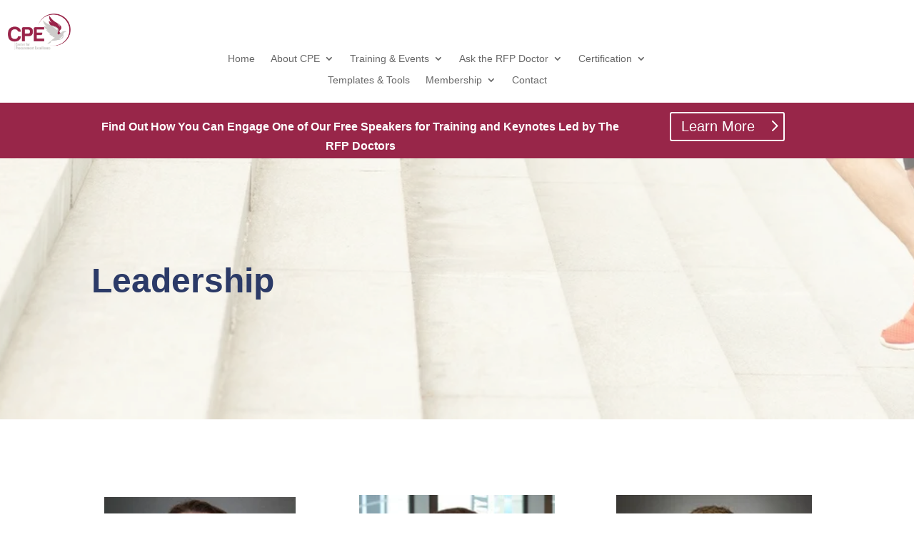

--- FILE ---
content_type: text/html; charset=UTF-8
request_url: https://center4procurement.org/lead/
body_size: 23578
content:
<!DOCTYPE html><html dir="ltr" lang="en-US" prefix="og: https://ogp.me/ns#"><head><script data-no-optimize="1">var litespeed_docref=sessionStorage.getItem("litespeed_docref");litespeed_docref&&(Object.defineProperty(document,"referrer",{get:function(){return litespeed_docref}}),sessionStorage.removeItem("litespeed_docref"));</script> <meta charset="UTF-8" /><meta http-equiv="X-UA-Compatible" content="IE=edge"><link rel="pingback" href="https://center4procurement.org/xmlrpc.php" /> <script type="litespeed/javascript">document.documentElement.className='js'</script> <title>Lead - Center for Procurement Excellence</title><meta name="robots" content="max-image-preview:large" /><link rel="canonical" href="https://center4procurement.org/lead/" /><meta name="generator" content="All in One SEO (AIOSEO) 4.9.3" /><meta property="og:locale" content="en_US" /><meta property="og:site_name" content="Center for Procurement Excellence - We Fix Broken RFPs" /><meta property="og:type" content="article" /><meta property="og:title" content="Lead - Center for Procurement Excellence" /><meta property="og:url" content="https://center4procurement.org/lead/" /><meta property="article:published_time" content="2021-07-27T23:11:37+00:00" /><meta property="article:modified_time" content="2021-07-27T23:12:22+00:00" /><meta name="twitter:card" content="summary_large_image" /><meta name="twitter:title" content="Lead - Center for Procurement Excellence" /> <script type="application/ld+json" class="aioseo-schema">{"@context":"https:\/\/schema.org","@graph":[{"@type":"BreadcrumbList","@id":"https:\/\/center4procurement.org\/lead\/#breadcrumblist","itemListElement":[{"@type":"ListItem","@id":"https:\/\/center4procurement.org#listItem","position":1,"name":"Home","item":"https:\/\/center4procurement.org","nextItem":{"@type":"ListItem","@id":"https:\/\/center4procurement.org\/lead\/#listItem","name":"Lead"}},{"@type":"ListItem","@id":"https:\/\/center4procurement.org\/lead\/#listItem","position":2,"name":"Lead","previousItem":{"@type":"ListItem","@id":"https:\/\/center4procurement.org#listItem","name":"Home"}}]},{"@type":"Organization","@id":"https:\/\/center4procurement.org\/#organization","name":"Center for Procurement Excellence","description":"We Fix Broken RFPs","url":"https:\/\/center4procurement.org\/"},{"@type":"WebPage","@id":"https:\/\/center4procurement.org\/lead\/#webpage","url":"https:\/\/center4procurement.org\/lead\/","name":"Lead - Center for Procurement Excellence","inLanguage":"en-US","isPartOf":{"@id":"https:\/\/center4procurement.org\/#website"},"breadcrumb":{"@id":"https:\/\/center4procurement.org\/lead\/#breadcrumblist"},"datePublished":"2021-07-27T19:11:37-04:00","dateModified":"2021-07-27T19:12:22-04:00"},{"@type":"WebSite","@id":"https:\/\/center4procurement.org\/#website","url":"https:\/\/center4procurement.org\/","name":"Center for Procurement Excellence","description":"We Fix Broken RFPs","inLanguage":"en-US","publisher":{"@id":"https:\/\/center4procurement.org\/#organization"}}]}</script> <link rel='dns-prefetch' href='//fonts.googleapis.com' /><link rel="alternate" type="application/rss+xml" title="Center for Procurement Excellence &raquo; Feed" href="https://center4procurement.org/feed/" /><link rel="alternate" type="application/rss+xml" title="Center for Procurement Excellence &raquo; Comments Feed" href="https://center4procurement.org/comments/feed/" /><link rel="alternate" title="oEmbed (JSON)" type="application/json+oembed" href="https://center4procurement.org/wp-json/oembed/1.0/embed?url=https%3A%2F%2Fcenter4procurement.org%2Flead%2F" /><link rel="alternate" title="oEmbed (XML)" type="text/xml+oembed" href="https://center4procurement.org/wp-json/oembed/1.0/embed?url=https%3A%2F%2Fcenter4procurement.org%2Flead%2F&#038;format=xml" /><meta content="Center for Procurement Excellence v.1.0" name="generator"/><link data-optimized="2" rel="stylesheet" href="https://center4procurement.org/wp-content/litespeed/css/449e67b35cc112ce68e685c717f6ed74.css?ver=2e198" /><style id='global-styles-inline-css' type='text/css'>:root{--wp--preset--aspect-ratio--square: 1;--wp--preset--aspect-ratio--4-3: 4/3;--wp--preset--aspect-ratio--3-4: 3/4;--wp--preset--aspect-ratio--3-2: 3/2;--wp--preset--aspect-ratio--2-3: 2/3;--wp--preset--aspect-ratio--16-9: 16/9;--wp--preset--aspect-ratio--9-16: 9/16;--wp--preset--color--black: #000000;--wp--preset--color--cyan-bluish-gray: #abb8c3;--wp--preset--color--white: #ffffff;--wp--preset--color--pale-pink: #f78da7;--wp--preset--color--vivid-red: #cf2e2e;--wp--preset--color--luminous-vivid-orange: #ff6900;--wp--preset--color--luminous-vivid-amber: #fcb900;--wp--preset--color--light-green-cyan: #7bdcb5;--wp--preset--color--vivid-green-cyan: #00d084;--wp--preset--color--pale-cyan-blue: #8ed1fc;--wp--preset--color--vivid-cyan-blue: #0693e3;--wp--preset--color--vivid-purple: #9b51e0;--wp--preset--gradient--vivid-cyan-blue-to-vivid-purple: linear-gradient(135deg,rgb(6,147,227) 0%,rgb(155,81,224) 100%);--wp--preset--gradient--light-green-cyan-to-vivid-green-cyan: linear-gradient(135deg,rgb(122,220,180) 0%,rgb(0,208,130) 100%);--wp--preset--gradient--luminous-vivid-amber-to-luminous-vivid-orange: linear-gradient(135deg,rgb(252,185,0) 0%,rgb(255,105,0) 100%);--wp--preset--gradient--luminous-vivid-orange-to-vivid-red: linear-gradient(135deg,rgb(255,105,0) 0%,rgb(207,46,46) 100%);--wp--preset--gradient--very-light-gray-to-cyan-bluish-gray: linear-gradient(135deg,rgb(238,238,238) 0%,rgb(169,184,195) 100%);--wp--preset--gradient--cool-to-warm-spectrum: linear-gradient(135deg,rgb(74,234,220) 0%,rgb(151,120,209) 20%,rgb(207,42,186) 40%,rgb(238,44,130) 60%,rgb(251,105,98) 80%,rgb(254,248,76) 100%);--wp--preset--gradient--blush-light-purple: linear-gradient(135deg,rgb(255,206,236) 0%,rgb(152,150,240) 100%);--wp--preset--gradient--blush-bordeaux: linear-gradient(135deg,rgb(254,205,165) 0%,rgb(254,45,45) 50%,rgb(107,0,62) 100%);--wp--preset--gradient--luminous-dusk: linear-gradient(135deg,rgb(255,203,112) 0%,rgb(199,81,192) 50%,rgb(65,88,208) 100%);--wp--preset--gradient--pale-ocean: linear-gradient(135deg,rgb(255,245,203) 0%,rgb(182,227,212) 50%,rgb(51,167,181) 100%);--wp--preset--gradient--electric-grass: linear-gradient(135deg,rgb(202,248,128) 0%,rgb(113,206,126) 100%);--wp--preset--gradient--midnight: linear-gradient(135deg,rgb(2,3,129) 0%,rgb(40,116,252) 100%);--wp--preset--font-size--small: 13px;--wp--preset--font-size--medium: 20px;--wp--preset--font-size--large: 36px;--wp--preset--font-size--x-large: 42px;--wp--preset--spacing--20: 0.44rem;--wp--preset--spacing--30: 0.67rem;--wp--preset--spacing--40: 1rem;--wp--preset--spacing--50: 1.5rem;--wp--preset--spacing--60: 2.25rem;--wp--preset--spacing--70: 3.38rem;--wp--preset--spacing--80: 5.06rem;--wp--preset--shadow--natural: 6px 6px 9px rgba(0, 0, 0, 0.2);--wp--preset--shadow--deep: 12px 12px 50px rgba(0, 0, 0, 0.4);--wp--preset--shadow--sharp: 6px 6px 0px rgba(0, 0, 0, 0.2);--wp--preset--shadow--outlined: 6px 6px 0px -3px rgb(255, 255, 255), 6px 6px rgb(0, 0, 0);--wp--preset--shadow--crisp: 6px 6px 0px rgb(0, 0, 0);}:root { --wp--style--global--content-size: 823px;--wp--style--global--wide-size: 1080px; }:where(body) { margin: 0; }.wp-site-blocks > .alignleft { float: left; margin-right: 2em; }.wp-site-blocks > .alignright { float: right; margin-left: 2em; }.wp-site-blocks > .aligncenter { justify-content: center; margin-left: auto; margin-right: auto; }:where(.is-layout-flex){gap: 0.5em;}:where(.is-layout-grid){gap: 0.5em;}.is-layout-flow > .alignleft{float: left;margin-inline-start: 0;margin-inline-end: 2em;}.is-layout-flow > .alignright{float: right;margin-inline-start: 2em;margin-inline-end: 0;}.is-layout-flow > .aligncenter{margin-left: auto !important;margin-right: auto !important;}.is-layout-constrained > .alignleft{float: left;margin-inline-start: 0;margin-inline-end: 2em;}.is-layout-constrained > .alignright{float: right;margin-inline-start: 2em;margin-inline-end: 0;}.is-layout-constrained > .aligncenter{margin-left: auto !important;margin-right: auto !important;}.is-layout-constrained > :where(:not(.alignleft):not(.alignright):not(.alignfull)){max-width: var(--wp--style--global--content-size);margin-left: auto !important;margin-right: auto !important;}.is-layout-constrained > .alignwide{max-width: var(--wp--style--global--wide-size);}body .is-layout-flex{display: flex;}.is-layout-flex{flex-wrap: wrap;align-items: center;}.is-layout-flex > :is(*, div){margin: 0;}body .is-layout-grid{display: grid;}.is-layout-grid > :is(*, div){margin: 0;}body{padding-top: 0px;padding-right: 0px;padding-bottom: 0px;padding-left: 0px;}:root :where(.wp-element-button, .wp-block-button__link){background-color: #32373c;border-width: 0;color: #fff;font-family: inherit;font-size: inherit;font-style: inherit;font-weight: inherit;letter-spacing: inherit;line-height: inherit;padding-top: calc(0.667em + 2px);padding-right: calc(1.333em + 2px);padding-bottom: calc(0.667em + 2px);padding-left: calc(1.333em + 2px);text-decoration: none;text-transform: inherit;}.has-black-color{color: var(--wp--preset--color--black) !important;}.has-cyan-bluish-gray-color{color: var(--wp--preset--color--cyan-bluish-gray) !important;}.has-white-color{color: var(--wp--preset--color--white) !important;}.has-pale-pink-color{color: var(--wp--preset--color--pale-pink) !important;}.has-vivid-red-color{color: var(--wp--preset--color--vivid-red) !important;}.has-luminous-vivid-orange-color{color: var(--wp--preset--color--luminous-vivid-orange) !important;}.has-luminous-vivid-amber-color{color: var(--wp--preset--color--luminous-vivid-amber) !important;}.has-light-green-cyan-color{color: var(--wp--preset--color--light-green-cyan) !important;}.has-vivid-green-cyan-color{color: var(--wp--preset--color--vivid-green-cyan) !important;}.has-pale-cyan-blue-color{color: var(--wp--preset--color--pale-cyan-blue) !important;}.has-vivid-cyan-blue-color{color: var(--wp--preset--color--vivid-cyan-blue) !important;}.has-vivid-purple-color{color: var(--wp--preset--color--vivid-purple) !important;}.has-black-background-color{background-color: var(--wp--preset--color--black) !important;}.has-cyan-bluish-gray-background-color{background-color: var(--wp--preset--color--cyan-bluish-gray) !important;}.has-white-background-color{background-color: var(--wp--preset--color--white) !important;}.has-pale-pink-background-color{background-color: var(--wp--preset--color--pale-pink) !important;}.has-vivid-red-background-color{background-color: var(--wp--preset--color--vivid-red) !important;}.has-luminous-vivid-orange-background-color{background-color: var(--wp--preset--color--luminous-vivid-orange) !important;}.has-luminous-vivid-amber-background-color{background-color: var(--wp--preset--color--luminous-vivid-amber) !important;}.has-light-green-cyan-background-color{background-color: var(--wp--preset--color--light-green-cyan) !important;}.has-vivid-green-cyan-background-color{background-color: var(--wp--preset--color--vivid-green-cyan) !important;}.has-pale-cyan-blue-background-color{background-color: var(--wp--preset--color--pale-cyan-blue) !important;}.has-vivid-cyan-blue-background-color{background-color: var(--wp--preset--color--vivid-cyan-blue) !important;}.has-vivid-purple-background-color{background-color: var(--wp--preset--color--vivid-purple) !important;}.has-black-border-color{border-color: var(--wp--preset--color--black) !important;}.has-cyan-bluish-gray-border-color{border-color: var(--wp--preset--color--cyan-bluish-gray) !important;}.has-white-border-color{border-color: var(--wp--preset--color--white) !important;}.has-pale-pink-border-color{border-color: var(--wp--preset--color--pale-pink) !important;}.has-vivid-red-border-color{border-color: var(--wp--preset--color--vivid-red) !important;}.has-luminous-vivid-orange-border-color{border-color: var(--wp--preset--color--luminous-vivid-orange) !important;}.has-luminous-vivid-amber-border-color{border-color: var(--wp--preset--color--luminous-vivid-amber) !important;}.has-light-green-cyan-border-color{border-color: var(--wp--preset--color--light-green-cyan) !important;}.has-vivid-green-cyan-border-color{border-color: var(--wp--preset--color--vivid-green-cyan) !important;}.has-pale-cyan-blue-border-color{border-color: var(--wp--preset--color--pale-cyan-blue) !important;}.has-vivid-cyan-blue-border-color{border-color: var(--wp--preset--color--vivid-cyan-blue) !important;}.has-vivid-purple-border-color{border-color: var(--wp--preset--color--vivid-purple) !important;}.has-vivid-cyan-blue-to-vivid-purple-gradient-background{background: var(--wp--preset--gradient--vivid-cyan-blue-to-vivid-purple) !important;}.has-light-green-cyan-to-vivid-green-cyan-gradient-background{background: var(--wp--preset--gradient--light-green-cyan-to-vivid-green-cyan) !important;}.has-luminous-vivid-amber-to-luminous-vivid-orange-gradient-background{background: var(--wp--preset--gradient--luminous-vivid-amber-to-luminous-vivid-orange) !important;}.has-luminous-vivid-orange-to-vivid-red-gradient-background{background: var(--wp--preset--gradient--luminous-vivid-orange-to-vivid-red) !important;}.has-very-light-gray-to-cyan-bluish-gray-gradient-background{background: var(--wp--preset--gradient--very-light-gray-to-cyan-bluish-gray) !important;}.has-cool-to-warm-spectrum-gradient-background{background: var(--wp--preset--gradient--cool-to-warm-spectrum) !important;}.has-blush-light-purple-gradient-background{background: var(--wp--preset--gradient--blush-light-purple) !important;}.has-blush-bordeaux-gradient-background{background: var(--wp--preset--gradient--blush-bordeaux) !important;}.has-luminous-dusk-gradient-background{background: var(--wp--preset--gradient--luminous-dusk) !important;}.has-pale-ocean-gradient-background{background: var(--wp--preset--gradient--pale-ocean) !important;}.has-electric-grass-gradient-background{background: var(--wp--preset--gradient--electric-grass) !important;}.has-midnight-gradient-background{background: var(--wp--preset--gradient--midnight) !important;}.has-small-font-size{font-size: var(--wp--preset--font-size--small) !important;}.has-medium-font-size{font-size: var(--wp--preset--font-size--medium) !important;}.has-large-font-size{font-size: var(--wp--preset--font-size--large) !important;}.has-x-large-font-size{font-size: var(--wp--preset--font-size--x-large) !important;}
/*# sourceURL=global-styles-inline-css */</style> <script type="litespeed/javascript" data-src="https://center4procurement.org/wp-includes/js/jquery/jquery.min.js" id="jquery-core-js"></script> <link rel="https://api.w.org/" href="https://center4procurement.org/wp-json/" /><link rel="alternate" title="JSON" type="application/json" href="https://center4procurement.org/wp-json/wp/v2/pages/11032" /><link rel="EditURI" type="application/rsd+xml" title="RSD" href="https://center4procurement.org/xmlrpc.php?rsd" /><meta name="generator" content="WordPress 6.9" /><link rel='shortlink' href='https://center4procurement.org/?p=11032' /><style id="pmpro_colors">:root {
	--pmpro--color--base: #ffffff;
	--pmpro--color--contrast: #222222;
	--pmpro--color--accent: #0c3d54;
	--pmpro--color--accent--variation: hsl( 199,75%,28.5% );
	--pmpro--color--border--variation: hsl( 0,0%,91% );
}</style><meta name="viewport" content="width=device-width, initial-scale=1.0, maximum-scale=1.0, user-scalable=0" /><meta name="google-site-verification" content="xF7fsoviNTiYOhr7e9-b_p7otpxBeVqH-yY-I-vbiXs"> <script type="litespeed/javascript">(function(w,d,s,l,i){w[l]=w[l]||[];w[l].push({'gtm.start':new Date().getTime(),event:'gtm.js'});var f=d.getElementsByTagName(s)[0],j=d.createElement(s),dl=l!='dataLayer'?'&l='+l:'';j.async=!0;j.src='https://www.googletagmanager.com/gtm.js?id='+i+dl;f.parentNode.insertBefore(j,f)})(window,document,'script','dataLayer','GTM-MRJ2QXPN')</script> <link rel="icon" href="https://center4procurement.org/wp-content/uploads/2020/10/cropped-CPE-FAVICON-32x32.png" sizes="32x32" /><link rel="icon" href="https://center4procurement.org/wp-content/uploads/2020/10/cropped-CPE-FAVICON-192x192.png" sizes="192x192" /><link rel="apple-touch-icon" href="https://center4procurement.org/wp-content/uploads/2020/10/cropped-CPE-FAVICON-180x180.png" /><meta name="msapplication-TileImage" content="https://center4procurement.org/wp-content/uploads/2020/10/cropped-CPE-FAVICON-270x270.png" /><style id="et-critical-inline-css">body,.et_pb_column_1_2 .et_quote_content blockquote cite,.et_pb_column_1_2 .et_link_content a.et_link_main_url,.et_pb_column_1_3 .et_quote_content blockquote cite,.et_pb_column_3_8 .et_quote_content blockquote cite,.et_pb_column_1_4 .et_quote_content blockquote cite,.et_pb_blog_grid .et_quote_content blockquote cite,.et_pb_column_1_3 .et_link_content a.et_link_main_url,.et_pb_column_3_8 .et_link_content a.et_link_main_url,.et_pb_column_1_4 .et_link_content a.et_link_main_url,.et_pb_blog_grid .et_link_content a.et_link_main_url,body .et_pb_bg_layout_light .et_pb_post p,body .et_pb_bg_layout_dark .et_pb_post p{font-size:16px}.et_pb_slide_content,.et_pb_best_value{font-size:18px}body{color:#2b2b2b}h1,h2,h3,h4,h5,h6{color:#061f5c}.nav li ul{border-color:#d38c3f}.et_header_style_centered .mobile_nav .select_page,.et_header_style_split .mobile_nav .select_page,.et_nav_text_color_light #top-menu>li>a,.et_nav_text_color_dark #top-menu>li>a,#top-menu a,.et_mobile_menu li a,.et_nav_text_color_light .et_mobile_menu li a,.et_nav_text_color_dark .et_mobile_menu li a,#et_search_icon:before,.et_search_form_container input,span.et_close_search_field:after,#et-top-navigation .et-cart-info{color:#000000}.et_search_form_container input::-moz-placeholder{color:#000000}.et_search_form_container input::-webkit-input-placeholder{color:#000000}.et_search_form_container input:-ms-input-placeholder{color:#000000}#top-menu li a{font-size:16px}body.et_vertical_nav .container.et_search_form_container .et-search-form input{font-size:16px!important}#top-menu li a,.et_search_form_container input{font-weight:bold;font-style:normal;text-transform:uppercase;text-decoration:none}.et_search_form_container input::-moz-placeholder{font-weight:bold;font-style:normal;text-transform:uppercase;text-decoration:none}.et_search_form_container input::-webkit-input-placeholder{font-weight:bold;font-style:normal;text-transform:uppercase;text-decoration:none}.et_search_form_container input:-ms-input-placeholder{font-weight:bold;font-style:normal;text-transform:uppercase;text-decoration:none}#top-menu li.current-menu-ancestor>a,#top-menu li.current-menu-item>a,#top-menu li.current_page_item>a{color:#d38c3f}#main-footer{background-color:#061f5c}#main-footer .footer-widget h4,#main-footer .widget_block h1,#main-footer .widget_block h2,#main-footer .widget_block h3,#main-footer .widget_block h4,#main-footer .widget_block h5,#main-footer .widget_block h6{color:#d38c3f}.footer-widget li:before{border-color:#d38c3f}.footer-widget .et_pb_widget div,.footer-widget .et_pb_widget ul,.footer-widget .et_pb_widget ol,.footer-widget .et_pb_widget label{line-height:1.7em}#footer-widgets .footer-widget li:before{top:10.6px}#et-footer-nav .bottom-nav li.current-menu-item a{color:#2ea3f2}#footer-info,#footer-info a{color:#ffffff}body .et_pb_button{}body.et_pb_button_helper_class .et_pb_button,body.et_pb_button_helper_class .et_pb_module.et_pb_button{color:#ffffff}body .et_pb_bg_layout_light.et_pb_button:hover,body .et_pb_bg_layout_light .et_pb_button:hover,body .et_pb_button:hover{color:#ffffff!important;border-radius:0px}@media only screen and (min-width:981px){.et_header_style_centered.et_hide_primary_logo #main-header:not(.et-fixed-header) .logo_container,.et_header_style_centered.et_hide_fixed_logo #main-header.et-fixed-header .logo_container{height:11.88px}.et_header_style_left .et-fixed-header #et-top-navigation,.et_header_style_split .et-fixed-header #et-top-navigation{padding:33px 0 0 0}.et_header_style_left .et-fixed-header #et-top-navigation nav>ul>li>a,.et_header_style_split .et-fixed-header #et-top-navigation nav>ul>li>a{padding-bottom:33px}.et_header_style_centered header#main-header.et-fixed-header .logo_container{height:66px}.et_header_style_split #main-header.et-fixed-header .centered-inline-logo-wrap{width:66px;margin:-66px 0}.et_header_style_split .et-fixed-header .centered-inline-logo-wrap #logo{max-height:66px}.et_pb_svg_logo.et_header_style_split .et-fixed-header .centered-inline-logo-wrap #logo{height:66px}.et_header_style_slide .et-fixed-header #et-top-navigation,.et_header_style_fullscreen .et-fixed-header #et-top-navigation{padding:24px 0 24px 0!important}.et-fixed-header #top-menu a,.et-fixed-header #et_search_icon:before,.et-fixed-header #et_top_search .et-search-form input,.et-fixed-header .et_search_form_container input,.et-fixed-header .et_close_search_field:after,.et-fixed-header #et-top-navigation .et-cart-info{color:#000000!important}.et-fixed-header .et_search_form_container input::-moz-placeholder{color:#000000!important}.et-fixed-header .et_search_form_container input::-webkit-input-placeholder{color:#000000!important}.et-fixed-header .et_search_form_container input:-ms-input-placeholder{color:#000000!important}.et-fixed-header #top-menu li.current-menu-ancestor>a,.et-fixed-header #top-menu li.current-menu-item>a,.et-fixed-header #top-menu li.current_page_item>a{color:#d38c3f!important}}@media only screen and (min-width:1350px){.et_pb_row{padding:27px 0}.et_pb_section{padding:54px 0}.single.et_pb_pagebuilder_layout.et_full_width_page .et_post_meta_wrapper{padding-top:81px}.et_pb_fullwidth_section{padding:0}}	h1,h2,h3,h4,h5,h6{font-family:'Poppins',Helvetica,Arial,Lucida,sans-serif}body,input,textarea,select{font-family:'Source Sans Pro',Helvetica,Arial,Lucida,sans-serif}.et_pb_section_0_tb_header.et_pb_section{padding-top:59px;padding-bottom:23px}.et_pb_row_0_tb_header.et_pb_row{padding-bottom:12px!important;margin-top:-18px!important;margin-bottom:-18px!important;padding-bottom:12px}.et_pb_row_0_tb_header,body #page-container .et-db #et-boc .et-l .et_pb_row_0_tb_header.et_pb_row,body.et_pb_pagebuilder_layout.single #page-container #et-boc .et-l .et_pb_row_0_tb_header.et_pb_row,body.et_pb_pagebuilder_layout.single.et_full_width_page #page-container #et-boc .et-l .et_pb_row_0_tb_header.et_pb_row{width:100%;max-width:100%}.et_pb_image_0_tb_header{padding-right:11px;padding-left:11px;margin-top:-48px!important;text-align:left;margin-left:0}.et_pb_menu_0_tb_header{margin-left:-55px!important}.et_pb_menu_0_tb_header.et_pb_menu ul li.current-menu-item a{color:#982649!important}.et_pb_menu_0_tb_header.et_pb_menu .nav li ul,.et_pb_menu_0_tb_header.et_pb_menu .et_mobile_menu,.et_pb_menu_0_tb_header.et_pb_menu .et_mobile_menu ul{background-color:#ffffff!important}.et_pb_menu_0_tb_header .et_pb_menu_inner_container>.et_pb_menu__logo-wrap,.et_pb_menu_0_tb_header .et_pb_menu__logo-slot{width:auto;max-width:100%}.et_pb_menu_0_tb_header .et_pb_menu_inner_container>.et_pb_menu__logo-wrap .et_pb_menu__logo img,.et_pb_menu_0_tb_header .et_pb_menu__logo-slot .et_pb_menu__logo-wrap img{height:auto;max-height:none}.et_pb_menu_0_tb_header .mobile_nav .mobile_menu_bar:before,.et_pb_menu_0_tb_header .et_pb_menu__icon.et_pb_menu__search-button,.et_pb_menu_0_tb_header .et_pb_menu__icon.et_pb_menu__close-search-button,.et_pb_menu_0_tb_header .et_pb_menu__icon.et_pb_menu__cart-button{color:#2ea3f2}.et_pb_section_1_tb_header.et_pb_section{padding-top:7px;padding-bottom:4px;background-color:#982649!important}.et_pb_row_1_tb_header.et_pb_row{padding-top:13px!important;padding-bottom:0px!important;padding-top:13px;padding-bottom:0px}.et_pb_text_0_tb_header{background-color:RGBA(255,255,255,0)}.et_pb_button_0_tb_header_wrapper .et_pb_button_0_tb_header,.et_pb_button_0_tb_header_wrapper .et_pb_button_0_tb_header:hover{padding-top:1px!important;padding-bottom:2px!important}.et_pb_button_0_tb_header_wrapper{margin-top:-7px!important;margin-bottom:13px!important}body #page-container .et_pb_section .et_pb_button_0_tb_header{padding-right:2em;padding-left:0.7em}body #page-container .et_pb_section .et_pb_button_0_tb_header:after{opacity:1;margin-left:.3em;left:auto}.et_pb_button_0_tb_header,.et_pb_button_0_tb_header:after{transition:all 300ms ease 0ms}@media only screen and (min-width:981px){.et_pb_image_0_tb_header{max-width:41%}}@media only screen and (max-width:980px){.et_pb_row_0_tb_header.et_pb_row{padding-bottom:0px!important;margin-bottom:-88px!important;padding-bottom:0px!important}.et_pb_image_0_tb_header{padding-bottom:0px;margin-top:-48px!important;margin-bottom:-7px!important;margin-left:41px!important;max-width:32%}.et_pb_image_0_tb_header .et_pb_image_wrap img{width:auto}.et_pb_menu_0_tb_header{margin-top:-91px!important;margin-bottom:0px!important;margin-left:73px!important}.et_pb_button_0_tb_header_wrapper{margin-top:-7px!important;margin-bottom:13px!important}body #page-container .et_pb_section .et_pb_button_0_tb_header:after{margin-left:.3em;left:auto;display:inline-block;opacity:1}}@media only screen and (max-width:767px){.et_pb_row_0_tb_header.et_pb_row{padding-bottom:0px!important;margin-top:-18px!important;margin-bottom:-94px!important;padding-bottom:0px!important}.et_pb_image_0_tb_header{padding-bottom:0px;margin-top:-48px!important;margin-bottom:-7px!important;margin-left:41px!important;max-width:45%}.et_pb_image_0_tb_header .et_pb_image_wrap img{width:auto}.et_pb_menu_0_tb_header{margin-top:-72px!important;margin-bottom:0px!important;margin-left:193px!important}.et_pb_button_0_tb_header_wrapper{margin-top:-7px!important;margin-bottom:13px!important}body #page-container .et_pb_section .et_pb_button_0_tb_header:after{margin-left:.3em;left:auto;display:inline-block;opacity:1}}.et_pb_section_0_tb_footer.et_pb_section{padding-top:26px;padding-bottom:26px;background-color:#982649!important}.et_pb_text_0_tb_footer.et_pb_text,.et_pb_text_2_tb_footer.et_pb_text a,.et_pb_text_3_tb_footer.et_pb_text a{color:#ffffff!important}.et_pb_text_0_tb_footer{font-size:34px}.et_pb_text_0_tb_footer h2{font-size:56px;color:#ffffff!important}.et_pb_section_1_tb_footer{border-color:rgba(0,0,0,0);border-right-width:0vw}.et_pb_section_1_tb_footer.et_pb_section{padding-top:0vw;padding-bottom:0vw;background-color:#000000!important}.et_pb_text_1_tb_footer.et_pb_text,.et_pb_text_2_tb_footer.et_pb_text,.et_pb_text_3_tb_footer.et_pb_text{color:rgba(255,255,255,0.7)!important}.et_pb_text_1_tb_footer{line-height:0.4em;line-height:0.4em}.et_pb_text_1_tb_footer h6,.et_pb_text_2_tb_footer h6,.et_pb_text_3_tb_footer h6{font-family:'Heebo',Helvetica,Arial,Lucida,sans-serif;font-weight:700;text-transform:uppercase;color:#ffffff!important;letter-spacing:3px;line-height:2em}.et_pb_text_2_tb_footer,.et_pb_text_3_tb_footer{line-height:2em;line-height:2em}.et_pb_text_3_tb_footer a{line-height:2em;text-shadow:0.08em 0.08em 0em rgba(0,0,0,0.4)}.et_pb_row_2_tb_footer.et_pb_row{padding-top:7px!important;margin-top:-11px!important;margin-right:auto!important;margin-left:auto!important;padding-top:7px}.et_pb_social_media_follow_network_1_tb_footer a.icon,.et_pb_social_media_follow_network_2_tb_footer a.icon,.et_pb_social_media_follow_network_3_tb_footer a.icon{background-color:RGBA(255,255,255,0)!important}@media only screen and (max-width:980px){.et_pb_section_1_tb_footer{border-right-width:0vw}}@media only screen and (max-width:767px){.et_pb_text_0_tb_footer{font-size:26px}.et_pb_text_0_tb_footer h2{font-size:43px}.et_pb_section_1_tb_footer{border-right-width:0vw}.et_pb_text_1_tb_footer,.et_pb_text_2_tb_footer,.et_pb_text_3_tb_footer a{font-size:14px}}footer label.wpforms-field-label{color:#fff!important}footer label.wpforms-field-label{color:#fff!important}</style><link rel="preload" as="style" id="et-core-unified-tb-13468-tb-12813-deferred-11032-cached-inline-styles" href="https://center4procurement.org/wp-content/et-cache/11032/et-core-unified-tb-13468-tb-12813-deferred-11032.min.css?ver=1767931881" onload="this.onload=null;this.rel='stylesheet';" /><style id='wpforms-modern-full-inline-css' type='text/css'>:root {
				--wpforms-field-border-radius: 3px;
--wpforms-field-border-style: solid;
--wpforms-field-border-size: 1px;
--wpforms-field-background-color: #ffffff;
--wpforms-field-border-color: rgba( 0, 0, 0, 0.25 );
--wpforms-field-border-color-spare: rgba( 0, 0, 0, 0.25 );
--wpforms-field-text-color: rgba( 0, 0, 0, 0.7 );
--wpforms-field-menu-color: #ffffff;
--wpforms-label-color: rgba( 0, 0, 0, 0.85 );
--wpforms-label-sublabel-color: rgba( 0, 0, 0, 0.55 );
--wpforms-label-error-color: #d63637;
--wpforms-button-border-radius: 3px;
--wpforms-button-border-style: none;
--wpforms-button-border-size: 1px;
--wpforms-button-background-color: #066aab;
--wpforms-button-border-color: #066aab;
--wpforms-button-text-color: #ffffff;
--wpforms-page-break-color: #066aab;
--wpforms-background-image: none;
--wpforms-background-position: center center;
--wpforms-background-repeat: no-repeat;
--wpforms-background-size: cover;
--wpforms-background-width: 100px;
--wpforms-background-height: 100px;
--wpforms-background-color: rgba( 0, 0, 0, 0 );
--wpforms-background-url: none;
--wpforms-container-padding: 0px;
--wpforms-container-border-style: none;
--wpforms-container-border-width: 1px;
--wpforms-container-border-color: #000000;
--wpforms-container-border-radius: 3px;
--wpforms-field-size-input-height: 43px;
--wpforms-field-size-input-spacing: 15px;
--wpforms-field-size-font-size: 16px;
--wpforms-field-size-line-height: 19px;
--wpforms-field-size-padding-h: 14px;
--wpforms-field-size-checkbox-size: 16px;
--wpforms-field-size-sublabel-spacing: 5px;
--wpforms-field-size-icon-size: 1;
--wpforms-label-size-font-size: 16px;
--wpforms-label-size-line-height: 19px;
--wpforms-label-size-sublabel-font-size: 14px;
--wpforms-label-size-sublabel-line-height: 17px;
--wpforms-button-size-font-size: 17px;
--wpforms-button-size-height: 41px;
--wpforms-button-size-padding-h: 15px;
--wpforms-button-size-margin-top: 10px;
--wpforms-container-shadow-size-box-shadow: none;
			}
/*# sourceURL=wpforms-modern-full-inline-css */</style></head><body class="pmpro-variation_1 wp-singular page-template-default page page-id-11032 wp-theme-Divi wp-child-theme-Center4Procurement et-tb-has-template et-tb-has-header et-tb-has-footer pmpro-body-has-access et_bloom et_pb_button_helper_class et_cover_background et_pb_gutter osx et_pb_gutters3 et_pb_pagebuilder_layout et_no_sidebar et_divi_theme et-db"><div id="page-container"><div id="et-boc" class="et-boc"><header class="et-l et-l--header"><div class="et_builder_inner_content et_pb_gutters3"><div class="et_pb_section et_pb_section_0_tb_header et_section_regular et_pb_section--with-menu" ><div class="et_pb_row et_pb_row_0_tb_header et_pb_row--with-menu"><div class="et_pb_column et_pb_column_1_4 et_pb_column_0_tb_header  et_pb_css_mix_blend_mode_passthrough"><div class="et_pb_module et_pb_image et_pb_image_0_tb_header">
<a href="https://center4procurement.org"><span class="et_pb_image_wrap "><img data-lazyloaded="1" src="[data-uri]" fetchpriority="high" decoding="async" width="600" height="353" data-src="https://center4procurement.org/wp-content/uploads/2020/09/CPE-LOGO.png" alt="" title="CPE LOGO" data-srcset="https://center4procurement.org/wp-content/uploads/2020/09/CPE-LOGO.png 600w, https://center4procurement.org/wp-content/uploads/2020/09/CPE-LOGO-480x282.png 480w" data-sizes="(min-width: 0px) and (max-width: 480px) 480px, (min-width: 481px) 600px, 100vw" class="wp-image-9493" /></span></a></div></div><div class="et_pb_column et_pb_column_1_2 et_pb_column_1_tb_header  et_pb_css_mix_blend_mode_passthrough et_pb_column--with-menu"><div class="et_pb_module et_pb_menu et_pb_menu_0_tb_header et_pb_bg_layout_light  et_pb_text_align_left et_dropdown_animation_fade et_pb_menu--without-logo et_pb_menu--style-centered"><div class="et_pb_menu_inner_container clearfix"><div class="et_pb_menu__wrap"><div class="et_pb_menu__menu"><nav class="et-menu-nav"><ul id="menu-main-menu" class="et-menu nav"><li class="et_pb_menu_page_id-home menu-item menu-item-type-post_type menu-item-object-page menu-item-home menu-item-9405"><a href="https://center4procurement.org/">Home</a></li><li class="et_pb_menu_page_id-9407 menu-item menu-item-type-post_type menu-item-object-page menu-item-has-children menu-item-9479"><a href="https://center4procurement.org/about-cpe/">About CPE</a><ul class="sub-menu"><li class="et_pb_menu_page_id-9417 menu-item menu-item-type-post_type menu-item-object-page menu-item-9478"><a href="https://center4procurement.org/news-information/">News &#038; Information</a></li><li class="et_pb_menu_page_id-11003 menu-item menu-item-type-post_type menu-item-object-page menu-item-has-children menu-item-11079"><a href="https://center4procurement.org/speakers-bureau/">Speakers Bureau</a><ul class="sub-menu"><li class="et_pb_menu_page_id-11354 menu-item menu-item-type-custom menu-item-object-custom menu-item-11354"><a href="https://center4procurement.org/speakers-bureau#present">Upcoming Presentations</a></li></ul></li><li class="et_pb_menu_page_id-9703 menu-item menu-item-type-post_type menu-item-object-page menu-item-9710"><a href="https://center4procurement.org/advocacy/">Advocacy</a></li><li class="et_pb_menu_page_id-9453 menu-item menu-item-type-post_type menu-item-object-page menu-item-9474"><a href="https://center4procurement.org/awards/">Awards</a></li></ul></li><li class="et_pb_menu_page_id-9695 menu-item menu-item-type-custom menu-item-object-custom menu-item-has-children menu-item-9695"><a>Training &#038; Events</a><ul class="sub-menu"><li class="et_pb_menu_page_id-13369 menu-item menu-item-type-post_type menu-item-object-page menu-item-13385"><a href="https://center4procurement.org/past-events/">Past Events</a></li></ul></li><li class="et_pb_menu_page_id-10798 menu-item menu-item-type-post_type menu-item-object-page menu-item-has-children menu-item-10880"><a href="https://center4procurement.org/rfp-doctor/">Ask the RFP Doctor</a><ul class="sub-menu"><li class="et_pb_menu_page_id-10997 menu-item menu-item-type-custom menu-item-object-custom menu-item-10997"><a href="https://center4procurement.org/rfp-doctor/#teaching">Teaching Moment Archive Videos</a></li></ul></li><li class="et_pb_menu_page_id-9425 menu-item menu-item-type-post_type menu-item-object-page menu-item-has-children menu-item-9477"><a href="https://center4procurement.org/certification/">Certification</a><ul class="sub-menu"><li class="et_pb_menu_page_id-9625 menu-item menu-item-type-post_type menu-item-object-page menu-item-9699"><a href="https://center4procurement.org/cpe-certification/">CPE Certification</a></li><li class="et_pb_menu_page_id-9661 menu-item menu-item-type-post_type menu-item-object-page menu-item-9698"><a href="https://center4procurement.org/bvp-certification/">BVP Certification</a></li></ul></li><li class="et_pb_menu_page_id-9747 menu-item menu-item-type-post_type menu-item-object-page menu-item-9756"><a href="https://center4procurement.org/templates-guides-and-tools/">Templates &#038; Tools</a></li><li class="et_pb_menu_page_id-9816 menu-item menu-item-type-custom menu-item-object-custom menu-item-has-children menu-item-9816"><a>Membership</a><ul class="sub-menu"><li class="et_pb_menu_page_id-9804 menu-item menu-item-type-post_type menu-item-object-page menu-item-9810"><a href="https://center4procurement.org/membership-account/membership-signup/">Membership Signup</a></li><li class="et_pb_menu_page_id-9805 menu-item menu-item-type-post_type menu-item-object-page menu-item-9807"><a href="https://center4procurement.org/login/">Member Log In</a></li><li class="et_pb_menu_page_id-11361 menu-item menu-item-type-post_type menu-item-object-page menu-item-12603"><a href="https://center4procurement.org/rfp-library/">RFP Library &#8211; Member Access (Must Be Logged In)</a></li></ul></li><li class="et_pb_menu_page_id-9442 menu-item menu-item-type-post_type menu-item-object-page menu-item-9475"><a href="https://center4procurement.org/contact/">Contact</a></li></ul></nav></div><div class="et_mobile_nav_menu"><div class="mobile_nav closed">
<span class="mobile_menu_bar"></span></div></div></div></div></div></div><div class="et_pb_column et_pb_column_1_4 et_pb_column_2_tb_header  et_pb_css_mix_blend_mode_passthrough et-last-child et_pb_column_empty"></div></div></div><div class="et_pb_section et_pb_section_1_tb_header et_pb_with_background et_section_regular" ><div class="et_pb_row et_pb_row_1_tb_header"><div class="et_pb_column et_pb_column_3_4 et_pb_column_3_tb_header  et_pb_css_mix_blend_mode_passthrough"><div class="et_pb_module et_pb_text et_pb_text_0_tb_header  et_pb_text_align_left et_pb_bg_layout_light"><div class="et_pb_text_inner"><p style="text-align: center;"><span style="color: #ffffff;"><strong>Find Out How You Can Engage One of Our Free Speakers for Training and Keynotes Led by The RFP Doctors</strong></span></p></div></div></div><div class="et_pb_column et_pb_column_1_4 et_pb_column_4_tb_header  et_pb_css_mix_blend_mode_passthrough et-last-child"><div class="et_pb_button_module_wrapper et_pb_button_0_tb_header_wrapper et_pb_button_alignment_tablet_center et_pb_button_alignment_phone_center et_pb_module ">
<a class="et_pb_button et_pb_button_0_tb_header et_pb_bg_layout_light" href="https://center4procurement.org/speakers-bureau/">Learn More</a></div></div></div></div></div></header><div id="et-main-area"><div id="main-content"><article id="post-11032" class="post-11032 page type-page status-publish hentry pmpro-has-access"><div class="entry-content"><div class="et-l et-l--post"><div class="et_builder_inner_content et_pb_gutters3"><div class="et_pb_section et_pb_section_0 et_pb_fullwidth_section et_section_regular" ><section class="et_pb_module et_pb_fullwidth_header et_pb_fullwidth_header_0 et_pb_text_align_left et_pb_bg_layout_dark"><div class="et_pb_fullwidth_header_container left"><div class="header-content-container center"><div class="header-content"><h1 class="et_pb_module_header">Leadership</h1><div class="et_pb_header_content_wrapper"></div></div></div></div><div class="et_pb_fullwidth_header_overlay"></div><div class="et_pb_fullwidth_header_scroll"></div></section></div><div class="et_pb_section et_pb_section_1 et_pb_with_background et_section_regular" ><div class="et_pb_row et_pb_row_0"><div class="et_pb_column et_pb_column_1_3 et_pb_column_0  et_pb_css_mix_blend_mode_passthrough"><div class="et_pb_with_border et_pb_module dnxte_flip_box dnxte_flip_box_0"><div class="et_pb_module_inner"><div class="dnext-flpb-flibbox-card-wrapper dnext-flpb-flibbox-flip-right"><div class="dnext-flpb-flibbox-card"><div class="dnext-flpb-flibbox-front"><div class="dnext-flipbox-image dnext-flipbox-front-image front_image_alignment_center" data-svg-shape="" data-shape-size="cover" data-use-upload="off" data-uploaded-mask=""><img data-lazyloaded="1" src="[data-uri]" decoding="async" width="200" height="200" data-src="https://center4procurement.org/wp-content/uploads/2021/07/smithwick.jpg" alt="default" class="dnext-flpb-flipbox-front-image wp-image-11026" data-srcset="https://center4procurement.org/wp-content/uploads/2021/07/smithwick.jpg 200w, https://center4procurement.org/wp-content/uploads/2021/07/smithwick-150x150.jpg 150w" data-sizes="(max-width: 200px) 100vw, 200px" /></div><div class="dnext-flipbox-front-pra"></p><h5 style="text-align: center;"></h5><h5 style="text-align: center;"><strong>Jake Smithwick</strong></h5><p style="text-align: center;">Assistant Professor</p><p style="text-align: center;"><img data-lazyloaded="1" src="[data-uri]" loading="lazy" decoding="async" class="wp-image-30949 alignnone size-full" data-src="https://simplarfoundation.org/wp-content/uploads/2021/04/UNCC_Logo_1c.jpg" alt="" width="88" height="38" /></p><p style="text-align: center;">UNC Charlotte</p><p style="text-align: center;"></div></div><div class="dnext-flpb-flibbox-back"><div class="dnext-flipbox-back-pra"></p><p style="text-align: left;">Dr. Jake Smithwick is a faculty member at the University of North Carolina in Charlotte. His research focuses on organizational performance benchmarking within business services, facility management, and the broader built environment. His industry experience also includes field inspection of nearly 2,000 waterproofing systems (74 million square feet) across the United States, and six years in the US Air Force Reserve (civil engineering squadron). Jake also possesses IFMA’s Facility Management Professional (FMP) and Sustainability Facility Professional (SFP) credentials.</p><p style="text-align: left;"><span style="color: #ffffff;"><a style="color: #ffffff;" href="mailto:Jake.Smithwick@uncc.edu">Jake.Smithwick@uncc.edu</a></span></p><p></div></div></div></div></div></div></div><div class="et_pb_column et_pb_column_1_3 et_pb_column_1  et_pb_css_mix_blend_mode_passthrough"><div class="et_pb_with_border et_pb_module dnxte_flip_box dnxte_flip_box_1"><div class="et_pb_module_inner"><div class="dnext-flpb-flibbox-card-wrapper dnext-flpb-flibbox-flip-right"><div class="dnext-flpb-flibbox-card"><div class="dnext-flpb-flibbox-front"><div class="dnext-flipbox-image dnext-flipbox-front-image front_image_alignment_center" data-svg-shape="" data-shape-size="cover" data-use-upload="off" data-uploaded-mask=""><img data-lazyloaded="1" src="[data-uri]" loading="lazy" decoding="async" width="200" height="200" data-src="https://center4procurement.org/wp-content/uploads/2021/07/KENN-SULLIVAN.jpg" alt="default" class="dnext-flpb-flipbox-front-image wp-image-11027" data-srcset="https://center4procurement.org/wp-content/uploads/2021/07/KENN-SULLIVAN.jpg 200w, https://center4procurement.org/wp-content/uploads/2021/07/KENN-SULLIVAN-150x150.jpg 150w" data-sizes="(max-width: 200px) 100vw, 200px" /></div><div class="dnext-flipbox-front-pra"></p><h5 style="text-align: center;"></h5><h5 style="text-align: center;"><strong>Kenn Sullivan</strong></h5><p style="text-align: center;">Professor</p><p style="text-align: center;"><img data-lazyloaded="1" src="[data-uri]" loading="lazy" decoding="async" class="wp-image-30953 alignnone size-full" data-src="https://simplarfoundation.org/wp-content/uploads/2021/04/ASU.jpg" alt="" width="93" height="39" /></p><p style="text-align: center;">Arizona State University</p><p style="text-align: center;"></div></div><div class="dnext-flpb-flibbox-back"><div class="dnext-flipbox-back-pra"></p><p style="text-align: left;">Dr. Kenn Sullivan specializes in performance measurement, risk management, best value contracting, organizational transformation, and accountability systems. His processes have been implemented in design, engineering, construction, and facility services projects valued at $3B+. He holds a B.S. and M.S. in Civil and Environmental Engineering; MBA in Real Estate and Urban Economics; and PhD in Civil and Environmental Engineering from University of Wisconsin – Madison. Author of 120+ peer reviewed publications, he won the 2012 ASCE Journal of Leadership and Management in Engineering Best Article. Dr. Sullivan has created a Masters Degree program in Facility Asset and Project Management, and won the Ira A. Fulton School of Engineering 2008, 2009 and 2012 Teaching Awards and 2013 IFMA Educator of the Year.</p><p style="text-align: left;"><span style="color: #ffffff;"><a style="color: #ffffff;" href="mailto:kenneth.sullivan@asu.edu">kenneth.sullivan@asu.edu</a></span></p><p></div></div></div></div></div></div></div><div class="et_pb_column et_pb_column_1_3 et_pb_column_2  et_pb_css_mix_blend_mode_passthrough et-last-child"><div class="et_pb_with_border et_pb_module dnxte_flip_box dnxte_flip_box_2"><div class="et_pb_module_inner"><div class="dnext-flpb-flibbox-card-wrapper dnext-flpb-flibbox-flip-right"><div class="dnext-flpb-flibbox-card"><div class="dnext-flpb-flibbox-front"><div class="dnext-flipbox-image dnext-flipbox-front-image front_image_alignment_center" data-svg-shape="" data-shape-size="cover" data-use-upload="off" data-uploaded-mask=""><img data-lazyloaded="1" src="[data-uri]" loading="lazy" decoding="async" width="200" height="200" data-src="https://center4procurement.org/wp-content/uploads/2021/07/Brian-Lines.jpg" alt="default" class="dnext-flpb-flipbox-front-image wp-image-11028" data-srcset="https://center4procurement.org/wp-content/uploads/2021/07/Brian-Lines.jpg 200w, https://center4procurement.org/wp-content/uploads/2021/07/Brian-Lines-150x150.jpg 150w" data-sizes="(max-width: 200px) 100vw, 200px" /></div><div class="dnext-flipbox-front-pra"></p><h5 style="text-align: center;"></h5><h5 style="text-align: center;"><strong>Brian Lines</strong></h5><p style="text-align: center;">Assistant Professor</p><p style="text-align: center;"><img data-lazyloaded="1" src="[data-uri]" loading="lazy" decoding="async" class="wp-image-30954 alignnone size-full" data-src="https://simplarfoundation.org/wp-content/uploads/2021/04/ku.jpg" alt="" width="62" height="41" /></p><p style="text-align: center;">University of Kansas</p><p style="text-align: center;"></div></div><div class="dnext-flpb-flibbox-back"><div class="dnext-flipbox-back-pra"></p><p style="text-align: left;">Dr. Brian Lines is an assistant professor in the Civil, Environmental, and Architectural Engineering Department at the University of Kansas. Brian specializes in the areas of alternative procurement methods, expertise-driven project delivery, and organizational assessment. The objective of his research program at KU is to integrate with organizations to transform their operations into more efficient and performance-driven environments. His industry-focused research has been implemented on a total project value of more than $1B and participating organizations have documented $10’s of millions in direct savings. Brian is also active in continuing education seminars and short courses for professionals internationally.</p><p style="text-align: left;"><span style="color: #ffffff;"><a style="color: #ffffff;" href="mailto:brianlines@ku.edu">brianlines@ku.edu</a></span></p><p></div></div></div></div></div></div></div></div></div></div></div></div></article></div><footer class="et-l et-l--footer"><div class="et_builder_inner_content et_pb_gutters3"><div class="et_pb_section et_pb_section_0_tb_footer et_pb_with_background et_section_regular" ><div class="et_pb_row et_pb_row_0_tb_footer"><div class="et_pb_column et_pb_column_2_5 et_pb_column_0_tb_footer  et_pb_css_mix_blend_mode_passthrough"><div class="et_pb_module et_pb_text et_pb_text_0_tb_footer  et_pb_text_align_left et_pb_bg_layout_light"><div class="et_pb_text_inner"><h2>Contact Us</h2><p>For questions or support.</p></div></div></div><div class="et_pb_column et_pb_column_3_5 et_pb_column_1_tb_footer  et_pb_css_mix_blend_mode_passthrough et-last-child"><div class="et_pb_module wpforms_selector wpforms_selector_0_tb_footer"><div class="et_pb_module_inner"><style id="wpforms-css-vars-14017">#wpforms-14017 {
				--wpforms-field-size-input-height: 43px;
--wpforms-field-size-input-spacing: 15px;
--wpforms-field-size-font-size: 16px;
--wpforms-field-size-line-height: 19px;
--wpforms-field-size-padding-h: 14px;
--wpforms-field-size-checkbox-size: 16px;
--wpforms-field-size-sublabel-spacing: 5px;
--wpforms-field-size-icon-size: 1;
--wpforms-label-size-font-size: 16px;
--wpforms-label-size-line-height: 19px;
--wpforms-label-size-sublabel-font-size: 14px;
--wpforms-label-size-sublabel-line-height: 17px;
--wpforms-button-size-font-size: 17px;
--wpforms-button-size-height: 41px;
--wpforms-button-size-padding-h: 15px;
--wpforms-button-size-margin-top: 10px;
--wpforms-container-shadow-size-box-shadow: none;
			}</style><div class="wpforms-container wpforms-container-full wpforms-render-modern" id="wpforms-14017"><form id="wpforms-form-14017" class="wpforms-validate wpforms-form wpforms-ajax-form" data-formid="14017" method="post" enctype="multipart/form-data" action="/lead/" data-token="df1d90020a20e5436cab28fc4056626f" data-token-time="1769898712"><noscript class="wpforms-error-noscript">Please enable JavaScript in your browser to complete this form.</noscript><div id="wpforms-error-noscript" style="display: none;">Please enable JavaScript in your browser to complete this form.</div><div class="wpforms-field-container"><div id="wpforms-14017-field_5-container"
class="wpforms-field wpforms-field-text"
data-field-type="text"
data-field-id="5"
>
<label class="wpforms-field-label" for="wpforms-14017-field_5" >Layout Subject Layout</label>
<input type="text" id="wpforms-14017-field_5" class="wpforms-field-medium" name="wpforms[fields][5]" ></div><div id="wpforms-14017-field_6-container" class="wpforms-field wpforms-field-layout" data-field-id="6"><div class="wpforms-field-layout-rows wpforms-field-large"><div class="wpforms-layout-row"><div class="wpforms-layout-column wpforms-layout-column-50"><div id="wpforms-14017-field_1-container" class="wpforms-field wpforms-field-name" data-field-id="1"><label class="wpforms-field-label" for="wpforms-14017-field_1">Full Name <span class="wpforms-required-label" aria-hidden="true">*</span></label><input type="text" id="wpforms-14017-field_1" class="wpforms-field-medium wpforms-field-required" name="wpforms[fields][1]" aria-errormessage="wpforms-14017-field_1-error" required></div></div><div class="wpforms-layout-column wpforms-layout-column-50"><div id="wpforms-14017-field_12-container" class="wpforms-field wpforms-field-text" data-field-id="12"><label class="wpforms-field-label" for="wpforms-14017-field_12">Company</label><input type="text" id="wpforms-14017-field_12" class="wpforms-field-medium" name="wpforms[fields][12]" aria-errormessage="wpforms-14017-field_12-error" ></div></div></div><div class="wpforms-layout-row"><div class="wpforms-layout-column wpforms-layout-column-50"><div id="wpforms-14017-field_2-container" class="wpforms-field wpforms-field-email" data-field-id="2"><label class="wpforms-field-label" for="wpforms-14017-field_2">Email <span class="wpforms-required-label" aria-hidden="true">*</span></label><input type="email" id="wpforms-14017-field_2" class="wpforms-field-medium wpforms-field-required" name="wpforms[fields][2]" spellcheck="false" aria-errormessage="wpforms-14017-field_2-error" required></div></div><div class="wpforms-layout-column wpforms-layout-column-50"><div id="wpforms-14017-field_4-container" class="wpforms-field wpforms-field-phone" data-field-id="4"><label class="wpforms-field-label" for="wpforms-14017-field_4">Phone</label><input type="tel" id="wpforms-14017-field_4" class="wpforms-field-medium" data-rule-int-phone-field="true" name="wpforms[fields][4]" aria-label="Phone" aria-errormessage="wpforms-14017-field_4-error" ></div></div></div></div></div><div id="wpforms-14017-field_10-container" class="wpforms-field wpforms-field-layout" data-field-id="10"><div class="wpforms-field-layout-rows wpforms-field-large"><div class="wpforms-layout-row"><div class="wpforms-layout-column wpforms-layout-column-100"><div id="wpforms-14017-field_11-container" class="wpforms-field wpforms-field-text" data-field-id="11"><label class="wpforms-field-label" for="wpforms-14017-field_11">Subject <span class="wpforms-required-label" aria-hidden="true">*</span></label><input type="text" id="wpforms-14017-field_11" class="wpforms-field-medium wpforms-field-required" name="wpforms[fields][11]" aria-errormessage="wpforms-14017-field_11-error" required></div></div></div><div class="wpforms-layout-row"><div class="wpforms-layout-column wpforms-layout-column-100"><div id="wpforms-14017-field_3-container" class="wpforms-field wpforms-field-textarea" data-field-id="3"><label class="wpforms-field-label" for="wpforms-14017-field_3">Message</label><textarea id="wpforms-14017-field_3" class="wpforms-field-medium" name="wpforms[fields][3]" aria-errormessage="wpforms-14017-field_3-error" ></textarea></div></div></div></div></div><script type="litespeed/javascript">(function(){const style=document.createElement('style');style.appendChild(document.createTextNode('#wpforms-14017-field_5-container { position: absolute !important; overflow: hidden !important; display: inline !important; height: 1px !important; width: 1px !important; z-index: -1000 !important; padding: 0 !important; } #wpforms-14017-field_5-container input { visibility: hidden; } #wpforms-conversational-form-page #wpforms-14017-field_5-container label { counter-increment: none; }'));document.head.appendChild(style);document.currentScript?.remove()})()</script></div><div class="wpforms-submit-container" ><input type="hidden" name="wpforms[id]" value="14017"><input type="hidden" name="page_title" value="Lead"><input type="hidden" name="page_url" value="https://center4procurement.org/lead/"><input type="hidden" name="url_referer" value=""><input type="hidden" name="page_id" value="11032"><input type="hidden" name="wpforms[post_id]" value="11032"><button type="submit" name="wpforms[submit]" id="wpforms-submit-14017" class="wpforms-submit" data-alt-text="Sending..." data-submit-text="Submit" aria-live="assertive" value="wpforms-submit">Submit</button><img data-lazyloaded="1" src="[data-uri]" loading="lazy" decoding="async" data-src="https://center4procurement.org/wp-content/plugins/wpforms/assets/images/submit-spin.svg" class="wpforms-submit-spinner" style="display: none;" width="26" height="26" alt="Loading"></div></form></div></div></div></div></div></div><div class="et_pb_with_border et_pb_section et_pb_section_1_tb_footer et_pb_with_background et_section_regular" ><div class="et_pb_row et_pb_row_1_tb_footer et_pb_gutters2"><div class="et_pb_column et_pb_column_1_4 et_pb_column_2_tb_footer  et_pb_css_mix_blend_mode_passthrough"><div class="et_pb_module et_pb_text et_pb_text_1_tb_footer  et_pb_text_align_left et_pb_text_align_center-phone et_pb_bg_layout_dark"><div class="et_pb_text_inner"><h6>Address</h6><p>P.O. Box 27565</p><p>Tempe, AZ 85285</p></div></div></div><div class="et_pb_column et_pb_column_1_4 et_pb_column_3_tb_footer  et_pb_css_mix_blend_mode_passthrough"><div class="et_pb_module et_pb_text et_pb_text_2_tb_footer  et_pb_text_align_left et_pb_text_align_center-phone et_pb_bg_layout_dark"><div class="et_pb_text_inner"><h6>Phone</h6><p><a href="tel:480.424.5303" target="_blank" rel="noopener noreferrer">480.424.5303</a></p></div></div></div><div class="et_pb_column et_pb_column_1_4 et_pb_column_4_tb_footer  et_pb_css_mix_blend_mode_passthrough"><div class="et_pb_module et_pb_text et_pb_text_3_tb_footer  et_pb_text_align_left et_pb_text_align_center-phone et_pb_bg_layout_dark"><div class="et_pb_text_inner"><h6>Email</h6><p><a href="mailto:amy@center4procurement.org">amy@center4procurement.org</a></p></div></div></div><div class="et_pb_column et_pb_column_1_4 et_pb_column_5_tb_footer  et_pb_css_mix_blend_mode_passthrough et-last-child"><ul class="et_pb_module et_pb_social_media_follow et_pb_social_media_follow_0_tb_footer clearfix  et_pb_text_align_center-phone et_pb_bg_layout_light"><li
class='et_pb_social_media_follow_network_0_tb_footer et_pb_social_icon et_pb_social_network_link  et-social-linkedin'><a
href='https://www.linkedin.com/company/center-for-procurement-excellence/?viewAsMember=true'
class='icon et_pb_with_border'
title='Follow on LinkedIn'
target="_blank"><span
class='et_pb_social_media_follow_network_name'
aria-hidden='true'
>Follow</span></a></li><li
class='et_pb_social_media_follow_network_1_tb_footer et_pb_social_icon et_pb_social_network_link  et-social-facebook'><a
href='https://www.facebook.com/CenterforProcurementExcellence/'
class='icon et_pb_with_border'
title='Follow on Facebook'
target="_blank"><span
class='et_pb_social_media_follow_network_name'
aria-hidden='true'
>Follow</span></a></li><li
class='et_pb_social_media_follow_network_2_tb_footer et_pb_social_icon et_pb_social_network_link  et-social-instagram'><a
href='https://www.instagram.com/center4procurement/'
class='icon et_pb_with_border'
title='Follow on Instagram'
target="_blank"><span
class='et_pb_social_media_follow_network_name'
aria-hidden='true'
>Follow</span></a></li><li
class='et_pb_social_media_follow_network_3_tb_footer et_pb_social_icon et_pb_social_network_link  et-social-youtube'><a
href='https://www.youtube.com/@centerforprocurementexcell159'
class='icon et_pb_with_border'
title='Follow on Youtube'
target="_blank"><span
class='et_pb_social_media_follow_network_name'
aria-hidden='true'
>Follow</span></a></li></ul></div></div><div class="et_pb_row et_pb_row_2_tb_footer"><div class="et_pb_column et_pb_column_4_4 et_pb_column_6_tb_footer  et_pb_css_mix_blend_mode_passthrough et-last-child"><div class="et_pb_module et_pb_text et_pb_text_4_tb_footer  et_pb_text_align_left et_pb_bg_layout_light"><div class="et_pb_text_inner"><p style="text-align: center;"><span style="color: #333333;">© 2022 Designed by <a href="http://ginsugraphics.com/" style="color: #333333;"><b>GinsuGraphics.com</b></a> and <a href="http://interlinkedmm.com/" style="color: #333333;"><b>InterlinkedMM.com</b></a></span></p></div></div></div></div></div></div></footer></div></div></div> <script type="speculationrules">{"prefetch":[{"source":"document","where":{"and":[{"href_matches":"/*"},{"not":{"href_matches":["/wp-*.php","/wp-admin/*","/wp-content/uploads/*","/wp-content/*","/wp-content/plugins/*","/wp-content/themes/Center4Procurement/*","/wp-content/themes/Divi/*","/*\\?(.+)"]}},{"not":{"selector_matches":"a[rel~=\"nofollow\"]"}},{"not":{"selector_matches":".no-prefetch, .no-prefetch a"}}]},"eagerness":"conservative"}]}</script> 
<noscript><iframe data-lazyloaded="1" src="about:blank" data-litespeed-src="https://www.googletagmanager.com/ns.html?id=GTM-MRJ2QXPN" height="0" width="0" style="display:none;visibility:hidden"></iframe></noscript>
 <script id="popup-pro-frontend-js-extra" type="litespeed/javascript">var popup_frontend={"custom_css_selector":"","dnxte_popup_show":"{\"popup_ids\":[]}","trigger_event":"[]","popup_markups":[]}</script> <script id="dnxte-frontend-back-to-top-js-extra" type="litespeed/javascript">var dnxteFrontendBackToTopData={"settingsFields":{"bg_color":"#7a5af8","bg_hover_color":"#333333","position":"right","border_radius":"5","position_offset_right":"10","position_offset_left":"10","position_offset_bottom":"10","icon_text_color":"#ffffff","icon_text_hover_color":"#f8f8f8","icon_text":"Back To Top","button_content":"text","button_icon":"fa fa-arrow-up","icon_placement":"left","button_icon_type":"dashicon","button_dashicon":"dashicons-arrow-up-alt2","button_custom_image":"https://center4procurement.org/wp-content/plugins/divi-essential/assets/images/admin/arrow-top-white.svg","button_external_url":"","hide_on_mobile":0,"hide_on_mobile_size":"1024","display_text_align":"horizontal","custom_back_to_top":0,"custom_back_to_top_link":"","display_text":"Back To Top","button_font":"","button_font_weight":"400","button_font_size":"14","button_letter_spacing":"0","button_line_height":"1","icon_size":"24","button_padding_top":"10","button_padding_right":"10","button_padding_bottom":"10","button_padding_left":"10","button_padding_linked_vertical":0,"button_padding_linked_horizontal":0}}</script> <script id="divi-custom-script-js-extra" type="litespeed/javascript">var DIVI={"item_count":"%d Item","items_count":"%d Items"};var et_builder_utils_params={"condition":{"diviTheme":!0,"extraTheme":!1},"scrollLocations":["app","top"],"builderScrollLocations":{"desktop":"app","tablet":"app","phone":"app"},"onloadScrollLocation":"app","builderType":"fe"};var et_frontend_scripts={"builderCssContainerPrefix":"#et-boc","builderCssLayoutPrefix":"#et-boc .et-l"};var et_pb_custom={"ajaxurl":"https://center4procurement.org/wp-admin/admin-ajax.php","images_uri":"https://center4procurement.org/wp-content/themes/Divi/images","builder_images_uri":"https://center4procurement.org/wp-content/themes/Divi/includes/builder/images","et_frontend_nonce":"a94c71ea9a","subscription_failed":"Please, check the fields below to make sure you entered the correct information.","et_ab_log_nonce":"ab93ef3cf2","fill_message":"Please, fill in the following fields:","contact_error_message":"Please, fix the following errors:","invalid":"Invalid email","captcha":"Captcha","prev":"Prev","previous":"Previous","next":"Next","wrong_captcha":"You entered the wrong number in captcha.","wrong_checkbox":"Checkbox","ignore_waypoints":"no","is_divi_theme_used":"1","widget_search_selector":".widget_search","ab_tests":[],"is_ab_testing_active":"","page_id":"11032","unique_test_id":"","ab_bounce_rate":"5","is_cache_plugin_active":"no","is_shortcode_tracking":"","tinymce_uri":"https://center4procurement.org/wp-content/themes/Divi/includes/builder/frontend-builder/assets/vendors","accent_color":"#2ea3f2","waypoints_options":[]};var et_pb_box_shadow_elements=[]</script> <script id="divi-accordions-frontend-bundle-js-extra" type="litespeed/javascript">var DiviAccordionsFrontendData={"chiac_empty":""}</script> <script type="litespeed/javascript">var wpforms_settings={"val_required":"This field is required.","val_email":"Please enter a valid email address.","val_email_suggestion":"Did you mean {suggestion}?","val_email_suggestion_title":"Click to accept this suggestion.","val_email_restricted":"This email address is not allowed.","val_number":"Please enter a valid number.","val_number_positive":"Please enter a valid positive number.","val_minimum_price":"Amount entered is less than the required minimum.","val_confirm":"Field values do not match.","val_checklimit":"You have exceeded the number of allowed selections: {#}.","val_limit_characters":"{count} of {limit} max characters.","val_limit_words":"{count} of {limit} max words.","val_min":"Please enter a value greater than or equal to {0}.","val_max":"Please enter a value less than or equal to {0}.","val_recaptcha_fail_msg":"Google reCAPTCHA verification failed, please try again later.","val_turnstile_fail_msg":"Cloudflare Turnstile verification failed, please try again later.","val_inputmask_incomplete":"Please fill out the field in required format.","uuid_cookie":"1","locale":"en","country":"","country_list_label":"Country list","wpforms_plugin_url":"https:\/\/center4procurement.org\/wp-content\/plugins\/wpforms\/","gdpr":"","ajaxurl":"https:\/\/center4procurement.org\/wp-admin\/admin-ajax.php","mailcheck_enabled":"1","mailcheck_domains":[],"mailcheck_toplevel_domains":["dev"],"is_ssl":"1","currency_code":"USD","currency_thousands":",","currency_decimals":"2","currency_decimal":".","currency_symbol":"$","currency_symbol_pos":"left","val_requiredpayment":"Payment is required.","val_creditcard":"Please enter a valid credit card number.","css_vars":["field-border-radius","field-border-style","field-border-size","field-background-color","field-border-color","field-text-color","field-menu-color","label-color","label-sublabel-color","label-error-color","button-border-radius","button-border-style","button-border-size","button-background-color","button-border-color","button-text-color","page-break-color","background-image","background-position","background-repeat","background-size","background-width","background-height","background-color","background-url","container-padding","container-border-style","container-border-width","container-border-color","container-border-radius","field-size-input-height","field-size-input-spacing","field-size-font-size","field-size-line-height","field-size-padding-h","field-size-checkbox-size","field-size-sublabel-spacing","field-size-icon-size","label-size-font-size","label-size-line-height","label-size-sublabel-font-size","label-size-sublabel-line-height","button-size-font-size","button-size-height","button-size-padding-h","button-size-margin-top","container-shadow-size-box-shadow"],"val_post_max_size":"The total size of the selected files {totalSize} MB exceeds the allowed limit {maxSize} MB.","val_time12h":"Please enter time in 12-hour AM\/PM format (eg 8:45 AM).","val_time24h":"Please enter time in 24-hour format (eg 22:45).","val_time_limit":"Please enter time between {minTime} and {maxTime}.","val_url":"Please enter a valid URL.","val_fileextension":"File type is not allowed.","val_filesize":"File exceeds max size allowed. File was not uploaded.","post_max_size":"12884901888","isModernMarkupEnabled":"1","formErrorMessagePrefix":"Form error message","errorMessagePrefix":"Error message","submitBtnDisabled":"Submit button is disabled during form submission.","readOnlyDisallowedFields":["captcha","repeater","content","divider","hidden","html","entry-preview","pagebreak","layout","payment-total"],"error_updating_token":"Error updating token. Please try again or contact support if the issue persists.","network_error":"Network error or server is unreachable. Check your connection or try again later.","token_cache_lifetime":"86400","hn_data":{"14017":5},"address_field":{"list_countries_without_states":["GB","DE","CH","NL"]},"val_phone":"Please enter a valid phone number.","val_password_strength":"A stronger password is required. Consider using upper and lower case letters, numbers, and symbols.","entry_preview_iframe_styles":["https:\/\/center4procurement.org\/wp-includes\/js\/tinymce\/skins\/lightgray\/content.min.css?ver=6.9","https:\/\/center4procurement.org\/wp-includes\/css\/dashicons.min.css?ver=6.9","https:\/\/center4procurement.org\/wp-includes\/js\/tinymce\/skins\/wordpress\/wp-content.css?ver=6.9","https:\/\/center4procurement.org\/wp-content\/plugins\/wpforms\/assets\/pro\/css\/fields\/richtext\/editor-content.min.css"],"indicatorStepsPattern":"Step {current} of {total}"}</script> <script data-no-optimize="1">window.lazyLoadOptions=Object.assign({},{threshold:300},window.lazyLoadOptions||{});!function(t,e){"object"==typeof exports&&"undefined"!=typeof module?module.exports=e():"function"==typeof define&&define.amd?define(e):(t="undefined"!=typeof globalThis?globalThis:t||self).LazyLoad=e()}(this,function(){"use strict";function e(){return(e=Object.assign||function(t){for(var e=1;e<arguments.length;e++){var n,a=arguments[e];for(n in a)Object.prototype.hasOwnProperty.call(a,n)&&(t[n]=a[n])}return t}).apply(this,arguments)}function o(t){return e({},at,t)}function l(t,e){return t.getAttribute(gt+e)}function c(t){return l(t,vt)}function s(t,e){return function(t,e,n){e=gt+e;null!==n?t.setAttribute(e,n):t.removeAttribute(e)}(t,vt,e)}function i(t){return s(t,null),0}function r(t){return null===c(t)}function u(t){return c(t)===_t}function d(t,e,n,a){t&&(void 0===a?void 0===n?t(e):t(e,n):t(e,n,a))}function f(t,e){et?t.classList.add(e):t.className+=(t.className?" ":"")+e}function _(t,e){et?t.classList.remove(e):t.className=t.className.replace(new RegExp("(^|\\s+)"+e+"(\\s+|$)")," ").replace(/^\s+/,"").replace(/\s+$/,"")}function g(t){return t.llTempImage}function v(t,e){!e||(e=e._observer)&&e.unobserve(t)}function b(t,e){t&&(t.loadingCount+=e)}function p(t,e){t&&(t.toLoadCount=e)}function n(t){for(var e,n=[],a=0;e=t.children[a];a+=1)"SOURCE"===e.tagName&&n.push(e);return n}function h(t,e){(t=t.parentNode)&&"PICTURE"===t.tagName&&n(t).forEach(e)}function a(t,e){n(t).forEach(e)}function m(t){return!!t[lt]}function E(t){return t[lt]}function I(t){return delete t[lt]}function y(e,t){var n;m(e)||(n={},t.forEach(function(t){n[t]=e.getAttribute(t)}),e[lt]=n)}function L(a,t){var o;m(a)&&(o=E(a),t.forEach(function(t){var e,n;e=a,(t=o[n=t])?e.setAttribute(n,t):e.removeAttribute(n)}))}function k(t,e,n){f(t,e.class_loading),s(t,st),n&&(b(n,1),d(e.callback_loading,t,n))}function A(t,e,n){n&&t.setAttribute(e,n)}function O(t,e){A(t,rt,l(t,e.data_sizes)),A(t,it,l(t,e.data_srcset)),A(t,ot,l(t,e.data_src))}function w(t,e,n){var a=l(t,e.data_bg_multi),o=l(t,e.data_bg_multi_hidpi);(a=nt&&o?o:a)&&(t.style.backgroundImage=a,n=n,f(t=t,(e=e).class_applied),s(t,dt),n&&(e.unobserve_completed&&v(t,e),d(e.callback_applied,t,n)))}function x(t,e){!e||0<e.loadingCount||0<e.toLoadCount||d(t.callback_finish,e)}function M(t,e,n){t.addEventListener(e,n),t.llEvLisnrs[e]=n}function N(t){return!!t.llEvLisnrs}function z(t){if(N(t)){var e,n,a=t.llEvLisnrs;for(e in a){var o=a[e];n=e,o=o,t.removeEventListener(n,o)}delete t.llEvLisnrs}}function C(t,e,n){var a;delete t.llTempImage,b(n,-1),(a=n)&&--a.toLoadCount,_(t,e.class_loading),e.unobserve_completed&&v(t,n)}function R(i,r,c){var l=g(i)||i;N(l)||function(t,e,n){N(t)||(t.llEvLisnrs={});var a="VIDEO"===t.tagName?"loadeddata":"load";M(t,a,e),M(t,"error",n)}(l,function(t){var e,n,a,o;n=r,a=c,o=u(e=i),C(e,n,a),f(e,n.class_loaded),s(e,ut),d(n.callback_loaded,e,a),o||x(n,a),z(l)},function(t){var e,n,a,o;n=r,a=c,o=u(e=i),C(e,n,a),f(e,n.class_error),s(e,ft),d(n.callback_error,e,a),o||x(n,a),z(l)})}function T(t,e,n){var a,o,i,r,c;t.llTempImage=document.createElement("IMG"),R(t,e,n),m(c=t)||(c[lt]={backgroundImage:c.style.backgroundImage}),i=n,r=l(a=t,(o=e).data_bg),c=l(a,o.data_bg_hidpi),(r=nt&&c?c:r)&&(a.style.backgroundImage='url("'.concat(r,'")'),g(a).setAttribute(ot,r),k(a,o,i)),w(t,e,n)}function G(t,e,n){var a;R(t,e,n),a=e,e=n,(t=Et[(n=t).tagName])&&(t(n,a),k(n,a,e))}function D(t,e,n){var a;a=t,(-1<It.indexOf(a.tagName)?G:T)(t,e,n)}function S(t,e,n){var a;t.setAttribute("loading","lazy"),R(t,e,n),a=e,(e=Et[(n=t).tagName])&&e(n,a),s(t,_t)}function V(t){t.removeAttribute(ot),t.removeAttribute(it),t.removeAttribute(rt)}function j(t){h(t,function(t){L(t,mt)}),L(t,mt)}function F(t){var e;(e=yt[t.tagName])?e(t):m(e=t)&&(t=E(e),e.style.backgroundImage=t.backgroundImage)}function P(t,e){var n;F(t),n=e,r(e=t)||u(e)||(_(e,n.class_entered),_(e,n.class_exited),_(e,n.class_applied),_(e,n.class_loading),_(e,n.class_loaded),_(e,n.class_error)),i(t),I(t)}function U(t,e,n,a){var o;n.cancel_on_exit&&(c(t)!==st||"IMG"===t.tagName&&(z(t),h(o=t,function(t){V(t)}),V(o),j(t),_(t,n.class_loading),b(a,-1),i(t),d(n.callback_cancel,t,e,a)))}function $(t,e,n,a){var o,i,r=(i=t,0<=bt.indexOf(c(i)));s(t,"entered"),f(t,n.class_entered),_(t,n.class_exited),o=t,i=a,n.unobserve_entered&&v(o,i),d(n.callback_enter,t,e,a),r||D(t,n,a)}function q(t){return t.use_native&&"loading"in HTMLImageElement.prototype}function H(t,o,i){t.forEach(function(t){return(a=t).isIntersecting||0<a.intersectionRatio?$(t.target,t,o,i):(e=t.target,n=t,a=o,t=i,void(r(e)||(f(e,a.class_exited),U(e,n,a,t),d(a.callback_exit,e,n,t))));var e,n,a})}function B(e,n){var t;tt&&!q(e)&&(n._observer=new IntersectionObserver(function(t){H(t,e,n)},{root:(t=e).container===document?null:t.container,rootMargin:t.thresholds||t.threshold+"px"}))}function J(t){return Array.prototype.slice.call(t)}function K(t){return t.container.querySelectorAll(t.elements_selector)}function Q(t){return c(t)===ft}function W(t,e){return e=t||K(e),J(e).filter(r)}function X(e,t){var n;(n=K(e),J(n).filter(Q)).forEach(function(t){_(t,e.class_error),i(t)}),t.update()}function t(t,e){var n,a,t=o(t);this._settings=t,this.loadingCount=0,B(t,this),n=t,a=this,Y&&window.addEventListener("online",function(){X(n,a)}),this.update(e)}var Y="undefined"!=typeof window,Z=Y&&!("onscroll"in window)||"undefined"!=typeof navigator&&/(gle|ing|ro)bot|crawl|spider/i.test(navigator.userAgent),tt=Y&&"IntersectionObserver"in window,et=Y&&"classList"in document.createElement("p"),nt=Y&&1<window.devicePixelRatio,at={elements_selector:".lazy",container:Z||Y?document:null,threshold:300,thresholds:null,data_src:"src",data_srcset:"srcset",data_sizes:"sizes",data_bg:"bg",data_bg_hidpi:"bg-hidpi",data_bg_multi:"bg-multi",data_bg_multi_hidpi:"bg-multi-hidpi",data_poster:"poster",class_applied:"applied",class_loading:"litespeed-loading",class_loaded:"litespeed-loaded",class_error:"error",class_entered:"entered",class_exited:"exited",unobserve_completed:!0,unobserve_entered:!1,cancel_on_exit:!0,callback_enter:null,callback_exit:null,callback_applied:null,callback_loading:null,callback_loaded:null,callback_error:null,callback_finish:null,callback_cancel:null,use_native:!1},ot="src",it="srcset",rt="sizes",ct="poster",lt="llOriginalAttrs",st="loading",ut="loaded",dt="applied",ft="error",_t="native",gt="data-",vt="ll-status",bt=[st,ut,dt,ft],pt=[ot],ht=[ot,ct],mt=[ot,it,rt],Et={IMG:function(t,e){h(t,function(t){y(t,mt),O(t,e)}),y(t,mt),O(t,e)},IFRAME:function(t,e){y(t,pt),A(t,ot,l(t,e.data_src))},VIDEO:function(t,e){a(t,function(t){y(t,pt),A(t,ot,l(t,e.data_src))}),y(t,ht),A(t,ct,l(t,e.data_poster)),A(t,ot,l(t,e.data_src)),t.load()}},It=["IMG","IFRAME","VIDEO"],yt={IMG:j,IFRAME:function(t){L(t,pt)},VIDEO:function(t){a(t,function(t){L(t,pt)}),L(t,ht),t.load()}},Lt=["IMG","IFRAME","VIDEO"];return t.prototype={update:function(t){var e,n,a,o=this._settings,i=W(t,o);{if(p(this,i.length),!Z&&tt)return q(o)?(e=o,n=this,i.forEach(function(t){-1!==Lt.indexOf(t.tagName)&&S(t,e,n)}),void p(n,0)):(t=this._observer,o=i,t.disconnect(),a=t,void o.forEach(function(t){a.observe(t)}));this.loadAll(i)}},destroy:function(){this._observer&&this._observer.disconnect(),K(this._settings).forEach(function(t){I(t)}),delete this._observer,delete this._settings,delete this.loadingCount,delete this.toLoadCount},loadAll:function(t){var e=this,n=this._settings;W(t,n).forEach(function(t){v(t,e),D(t,n,e)})},restoreAll:function(){var e=this._settings;K(e).forEach(function(t){P(t,e)})}},t.load=function(t,e){e=o(e);D(t,e)},t.resetStatus=function(t){i(t)},t}),function(t,e){"use strict";function n(){e.body.classList.add("litespeed_lazyloaded")}function a(){console.log("[LiteSpeed] Start Lazy Load"),o=new LazyLoad(Object.assign({},t.lazyLoadOptions||{},{elements_selector:"[data-lazyloaded]",callback_finish:n})),i=function(){o.update()},t.MutationObserver&&new MutationObserver(i).observe(e.documentElement,{childList:!0,subtree:!0,attributes:!0})}var o,i;t.addEventListener?t.addEventListener("load",a,!1):t.attachEvent("onload",a)}(window,document);</script><script data-no-optimize="1">window.litespeed_ui_events=window.litespeed_ui_events||["mouseover","click","keydown","wheel","touchmove","touchstart"];var urlCreator=window.URL||window.webkitURL;function litespeed_load_delayed_js_force(){console.log("[LiteSpeed] Start Load JS Delayed"),litespeed_ui_events.forEach(e=>{window.removeEventListener(e,litespeed_load_delayed_js_force,{passive:!0})}),document.querySelectorAll("iframe[data-litespeed-src]").forEach(e=>{e.setAttribute("src",e.getAttribute("data-litespeed-src"))}),"loading"==document.readyState?window.addEventListener("DOMContentLoaded",litespeed_load_delayed_js):litespeed_load_delayed_js()}litespeed_ui_events.forEach(e=>{window.addEventListener(e,litespeed_load_delayed_js_force,{passive:!0})});async function litespeed_load_delayed_js(){let t=[];for(var d in document.querySelectorAll('script[type="litespeed/javascript"]').forEach(e=>{t.push(e)}),t)await new Promise(e=>litespeed_load_one(t[d],e));document.dispatchEvent(new Event("DOMContentLiteSpeedLoaded")),window.dispatchEvent(new Event("DOMContentLiteSpeedLoaded"))}function litespeed_load_one(t,e){console.log("[LiteSpeed] Load ",t);var d=document.createElement("script");d.addEventListener("load",e),d.addEventListener("error",e),t.getAttributeNames().forEach(e=>{"type"!=e&&d.setAttribute("data-src"==e?"src":e,t.getAttribute(e))});let a=!(d.type="text/javascript");!d.src&&t.textContent&&(d.src=litespeed_inline2src(t.textContent),a=!0),t.after(d),t.remove(),a&&e()}function litespeed_inline2src(t){try{var d=urlCreator.createObjectURL(new Blob([t.replace(/^(?:<!--)?(.*?)(?:-->)?$/gm,"$1")],{type:"text/javascript"}))}catch(e){d="data:text/javascript;base64,"+btoa(t.replace(/^(?:<!--)?(.*?)(?:-->)?$/gm,"$1"))}return d}</script><script data-no-optimize="1">var litespeed_vary=document.cookie.replace(/(?:(?:^|.*;\s*)_lscache_vary\s*\=\s*([^;]*).*$)|^.*$/,"");litespeed_vary||fetch("/wp-content/plugins/litespeed-cache/guest.vary.php",{method:"POST",cache:"no-cache",redirect:"follow"}).then(e=>e.json()).then(e=>{console.log(e),e.hasOwnProperty("reload")&&"yes"==e.reload&&(sessionStorage.setItem("litespeed_docref",document.referrer),window.location.reload(!0))});</script><script data-optimized="1" type="litespeed/javascript" data-src="https://center4procurement.org/wp-content/litespeed/js/0cdeb2f7b5509e4cb7b6d025c4fbef58.js?ver=2e198"></script></body></html>
<!-- Page optimized by LiteSpeed Cache @2026-01-31 17:31:53 -->

<!-- Page cached by LiteSpeed Cache 7.7 on 2026-01-31 17:31:52 -->
<!-- Guest Mode -->
<!-- QUIC.cloud UCSS in queue -->

--- FILE ---
content_type: text/css
request_url: https://center4procurement.org/wp-content/et-cache/11032/et-core-unified-tb-13468-tb-12813-deferred-11032.min.css?ver=1767931881
body_size: 530
content:
.et_pb_fullwidth_header_0.et_pb_fullwidth_header .header-content h1,.et_pb_fullwidth_header_0.et_pb_fullwidth_header .header-content h2.et_pb_module_header,.et_pb_fullwidth_header_0.et_pb_fullwidth_header .header-content h3.et_pb_module_header,.et_pb_fullwidth_header_0.et_pb_fullwidth_header .header-content h4.et_pb_module_header,.et_pb_fullwidth_header_0.et_pb_fullwidth_header .header-content h5.et_pb_module_header,.et_pb_fullwidth_header_0.et_pb_fullwidth_header .header-content h6.et_pb_module_header{font-weight:700;font-size:48px;color:#2b3a67!important}.et_pb_fullwidth_header.et_pb_fullwidth_header_0{background-image:url(https://center4procurement.org/wp-content/uploads/2021/07/steps-to-success.jpg)}.et_pb_fullwidth_header_0{padding-top:138px;padding-bottom:150px}.et_pb_fullwidth_header_0.et_pb_fullwidth_header .et_pb_fullwidth_header_overlay{background-color:rgba(255,255,255,0.44)}.et_pb_section_1.et_pb_section{padding-bottom:200px;background-color:#FFFFFF!important}.dnxte_flip_box_0 .dnext-flpb-flibbox-heading-font,.dnxte_flip_box_1 .dnext-flpb-flibbox-heading-font,.dnxte_flip_box_2 .dnext-flpb-flibbox-heading-font{text-align:center;color:#000000!important;margin-top:0!important;margin-right:0!important;margin-bottom:0!important;margin-left:0!important}.dnxte_flip_box_0 .dnext-flpb-flibbox-front .dnext-flipbox-front-pra,.dnxte_flip_box_1 .dnext-flpb-flibbox-front .dnext-flipbox-front-pra,.dnxte_flip_box_2 .dnext-flpb-flibbox-front .dnext-flipbox-front-pra{color:#BFBFBF!important;margin-top:0!important;margin-right:0!important;margin-bottom:0!important;margin-left:0!important}.dnxte_flip_box_0 .dnext-flpb-flibbox-front{border-width:3px;border-color:RGBA(0,0,0,0);padding-top:30px!important;padding-right:15px!important;padding-bottom:30px!important;padding-left:15px!important}.dnxte_flip_box_0 .dnext-flpb-flibbox-back,.dnxte_flip_box_1 .dnext-flpb-flibbox-front,.dnxte_flip_box_1 .dnext-flpb-flibbox-back,.dnxte_flip_box_2 .dnext-flpb-flibbox-front,.dnxte_flip_box_2 .dnext-flpb-flibbox-back{border-color:RGBA(0,0,0,0);padding-top:30px!important;padding-right:15px!important;padding-bottom:30px!important;padding-left:15px!important}.dnxte_flip_box_0 .dnext-flpb-flibbox-card,.dnxte_flip_box_1 .dnext-flpb-flibbox-card,.dnxte_flip_box_2 .dnext-flpb-flibbox-card{height:535px}.dnxte_flip_box_0{padding-top:0px!important;margin-top:0px!important}.dnxte_flip_box_0 .dnext-flpb-flibbox-card .dnext-flpb-flibbox-front,.dnxte_flip_box_1 .dnext-flpb-flibbox-card .dnext-flpb-flibbox-front,.dnxte_flip_box_2 .dnext-flpb-flibbox-card .dnext-flpb-flibbox-front{background:#FFFFFF}.dnxte_flip_box_0 .dnext-flpb-flibbox-card .dnext-flpb-flibbox-back,.dnxte_flip_box_1 .dnext-flpb-flibbox-card .dnext-flpb-flibbox-back,.dnxte_flip_box_2 .dnext-flpb-flibbox-card .dnext-flpb-flibbox-back{background:#66999B}.dnxte_flip_box_0 .dnext-flpb-flibbox-readmore,.dnxte_flip_box_1 .dnext-flpb-flibbox-readmore,.dnxte_flip_box_2 .dnext-flpb-flibbox-readmore{background-color:#FFFFFF}.dnxte_flip_box_0 .dnext-flipbox-image img.dnext-flpb-flipbox-front-image,.dnxte_flip_box_1 .dnext-flipbox-image img.dnext-flpb-flipbox-front-image,.dnxte_flip_box_2 .dnext-flipbox-image img.dnext-flpb-flipbox-front-image{background-color:#496A81;width:299px}.dnxte_flip_box_0 .dnext-flipbox-image img.dnext-flpb-flipbox-back-image,.dnxte_flip_box_1 .dnext-flipbox-image img.dnext-flpb-flipbox-back-image,.dnxte_flip_box_2 .dnext-flipbox-image img.dnext-flpb-flipbox-back-image{background-color:#496A81;width:}.dnxte_flip_box_0 .dnext-flpb-flibbox-front span,.dnxte_flip_box_0 .dnext-flpb-flibbox-back span,.dnxte_flip_box_1 .dnext-flpb-flibbox-front span,.dnxte_flip_box_1 .dnext-flpb-flibbox-back span,.dnxte_flip_box_2 .dnext-flpb-flibbox-front span,.dnxte_flip_box_2 .dnext-flpb-flibbox-back span{margin-top:0!important;margin-right:0!important;margin-bottom:8px!important;margin-left:0!important}.dnxte_flip_box_0 .dnext-flipbox-image .dnext-flpb-flipbox-front-image,.dnxte_flip_box_0 .dnext-flipbox-image .dnext-flpb-flipbox-back-image,.dnxte_flip_box_1 .dnext-flipbox-image .dnext-flpb-flipbox-front-image,.dnxte_flip_box_1 .dnext-flipbox-image .dnext-flpb-flipbox-back-image,.dnxte_flip_box_2 .dnext-flipbox-image .dnext-flpb-flipbox-front-image,.dnxte_flip_box_2 .dnext-flipbox-image .dnext-flpb-flipbox-back-image{margin-top:0!important;margin-right:15px!important;margin-bottom:0!important;margin-left:15px!important}.dnxte_flip_box_0 .dnext-flpb-flibbox-heading-back,.dnxte_flip_box_0 .dnext-flpb-flibbox-flip-button,.dnxte_flip_box_1 .dnext-flpb-flibbox-heading-back,.dnxte_flip_box_1 .dnext-flpb-flibbox-flip-button,.dnxte_flip_box_2 .dnext-flpb-flibbox-heading-back,.dnxte_flip_box_2 .dnext-flpb-flibbox-flip-button{margin-top:0!important;margin-right:0!important;margin-bottom:0!important;margin-left:0!important}.dnxte_flip_box_0 .dnext-flpb-flibbox-back .dnext-flipbox-back-pra,.dnxte_flip_box_1 .dnext-flpb-flibbox-back .dnext-flipbox-back-pra,.dnxte_flip_box_2 .dnext-flpb-flibbox-back .dnext-flipbox-back-pra{margin-top:0!important;margin-right:0!important;margin-bottom:20px!important;margin-left:0!important}@media only screen and (max-width:980px){.dnxte_flip_box_0 .dnext-flipbox-image img.dnext-flpb-flipbox-front-image,.dnxte_flip_box_0 .dnext-flipbox-image img.dnext-flpb-flipbox-back-image,.dnxte_flip_box_1 .dnext-flipbox-image img.dnext-flpb-flipbox-front-image,.dnxte_flip_box_1 .dnext-flipbox-image img.dnext-flpb-flipbox-back-image,.dnxte_flip_box_2 .dnext-flipbox-image img.dnext-flpb-flipbox-front-image,.dnxte_flip_box_2 .dnext-flipbox-image img.dnext-flpb-flipbox-back-image{backgrond-color:;width:}}@media only screen and (max-width:767px){.dnxte_flip_box_0 .dnext-flipbox-image img.dnext-flpb-flipbox-front-image,.dnxte_flip_box_0 .dnext-flipbox-image img.dnext-flpb-flipbox-back-image,.dnxte_flip_box_1 .dnext-flipbox-image img.dnext-flpb-flipbox-front-image,.dnxte_flip_box_1 .dnext-flipbox-image img.dnext-flpb-flipbox-back-image,.dnxte_flip_box_2 .dnext-flipbox-image img.dnext-flpb-flipbox-front-image,.dnxte_flip_box_2 .dnext-flipbox-image img.dnext-flpb-flipbox-back-image{backgrond-color:;width:}}